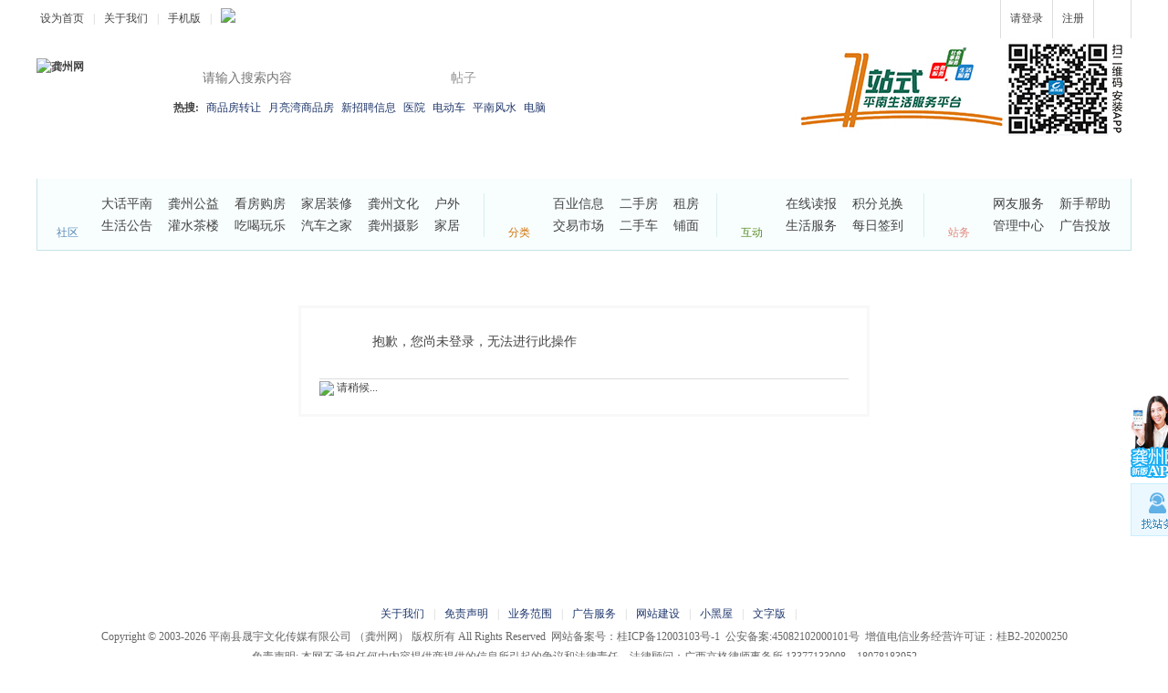

--- FILE ---
content_type: text/html; charset=gbk
request_url: https://www.gongzhou.com/home.php?mod=magic&mid=checkonline&idtype=user&id=%CE%A2%D0%C5%D3%C3%BB%A782
body_size: 6964
content:
<!DOCTYPE html PUBLIC "-//W3C//DTD XHTML 1.0 Transitional//EN" "http://www.w3.org/TR/xhtml1/DTD/xhtml1-transitional.dtd">
<html xmlns="http://www.w3.org/1999/xhtml">
<head>
<meta http-equiv="Content-Type" content="text/html; charset=gbk" />
<title>提示信息 -  龚州网 -  Powered by Discuz!</title>

<meta name="keywords" content="" />
<meta name="description" content=",龚州网" />
<meta name="generator" content="Discuz! X3.4" />
<meta name="author" content="Discuz! Team and Comsenz UI Team" />
<meta name="copyright" content="2001-2020 Tencent Cloud." />
<meta name="MSSmartTagsPreventParsing" content="True" />
<meta http-equiv="MSThemeCompatible" content="Yes" />
<base href="https://www.gongzhou.com/" /><link rel="stylesheet" type="text/css" href="https://cssjs.gongzhou.com/css/style_17_common.css?YmV" /><link rel="stylesheet" type="text/css" href="https://cssjs.gongzhou.com/css/style_17_home_magic.css?YmV" /><script type="text/javascript">var STYLEID = '17', STATICURL = 'static/', IMGDIR = 'template/comiis_xizi/img', VERHASH = 'YmV', charset = 'gbk', discuz_uid = '0', cookiepre = '0MkQ_2132_', cookiedomain = '', cookiepath = '/', showusercard = '1', attackevasive = '0', disallowfloat = 'login|newthread|reply', creditnotice = '1|积分|', defaultstyle = '', REPORTURL = 'aHR0cHM6Ly93d3cuZ29uZ3pob3UuY29tL2hvbWUucGhwP21vZD1tYWdpYyZtaWQ9Y2hlY2tvbmxpbmUmaWR0eXBlPXVzZXImaWQ9JUNFJUEyJUQwJUM1JUQzJUMzJUJCJUE3ODI=', SITEURL = 'https://www.gongzhou.com/', JSPATH = 'https://cssjs.gongzhou.com/js/', CSSPATH = 'https://cssjs.gongzhou.com/css/style_', DYNAMICURL = '';</script>
<script src="https://cssjs.gongzhou.com/js/common.js?YmV" type="text/javascript"></script>
<script src="https://cssjs.gongzhou.com/js/adsview.min.js" type="text/javascript"></script>
<script src="https://cssjs.gongzhou.com/js/core.js" type="text/javascript"></script>

<link href="https://cssjs.gongzhou.com/js/css.css" rel="stylesheet" type="text/css" />

<meta name="application-name" content="龚州网" />
<meta name="msapplication-tooltip" content="龚州网" />
<meta name="viewport" content="width=1350px">
<meta name="msapplication-task" content="name=社区;action-uri=https://www.gongzhou.com/forum.php;icon-uri=https://www.gongzhou.com/template/comiis_xizi/img/bbs.ico" />
<script src="https://cssjs.gongzhou.com/js/home.js?YmV" type="text/javascript"></script>
<style>.fwin .m_c {background:#fff url(template/comiis_xizi/img/comiis_loginbg.gif) no-repeat right bottom;}</style></head>
<body id="nv_home" class="pg_magic comiis_wide agyj" onkeydown="if(event.keyCode==27) return false;">
<div id="append_parent"></div><div id="ajaxwaitid"></div>
	
	
<div id="toptb" class="cl comiis_toptb">
<div class="wp comiis_header">
<div class="z"><a href="javascript:;"  onclick="setHomepage('https://www.gongzhou.com/');">设为首页</a><span class="kmpipe">|</span><a href="https://www.gongzhou.com/about/" target="_blank" >关于我们</a><span class="kmpipe">|</span><a href="https://www.gongzhou.com/mocuzapp.php" >手机版</a><span class="kmpipe">|</span><a href="javascript:;" class="comiis_tweixin" id="kmweixin" onMouseOver="showMenu({'ctrlid':this.id,'pos':'43!','ctrlclass':'hover','duration':2});" title="官方微信" style="background:none;"><img src="https://www.gongzhou.com/template/comiis_xizi/img/comiis_topgzwx.gif"></a>
</div>	
<div style="display:none" class="weixin_tip" id="kmweixin_menu">			
<div class="weixin_img"></div>
<p>扫一扫关注官方微信</p>
</div>	
<div class="y">		
<a id="comiis_login" href="javascript:;" onMouseOver="showMenu({'ctrlid':this.id,'pos':'34!','ctrlclass':'on','duration':3});" style="text-decoration:none;">请登录</a>
<a id="comiis_reg" href="../member.php?mod=gongzhouregister">注册</a>
<a id="comiis_qmenu" href="javascript:;" onMouseOver="delayShow(this,function(){showMenu({'ctrlid':'comiis_qmenu','pos':'34!','ctrlclass':'on','duration':2});showForummenu(0);})">快捷导航</a>
</div>
</div>
</div>
<div id="hd">
<div class="wp">
<div class="hdc cl" style="background-color: #FFF;"><h2><a href="https://www.gongzhou.com/" title="龚州网"><img src="https://www.gongzhou.com/template/comiis_xizi/img/comiis_logo.gif" alt="龚州网" border="0" /></a></h2>
<!---- 头部LOGO右侧广告图片 ---->
<div class="y" style="margin-top:0px;"><a href="https://www.gongzhou.com/mocuzapp.php" target="_blank"><img src="https://cssjs.gongzhou.com/ad/top002.gif" border="0"></a></div>
<!---- 头部LOGO右侧广告图片end ---->
<div id="sckm" class="z"><div id="comiis_twtsc" class="comiis_scbar_narrow cl">
<form id="scbar_form" method="post" autocomplete="off" onsubmit="searchFocus($('comiis_twtsc_txt'))" action="search.php?searchsubmit=yes" target="_blank">
<input type="hidden" name="mod" id="comiis_twtsc_mod" value="search" />
<input type="hidden" name="formhash" value="de7a202d" />
<input type="hidden" name="srchtype" value="title" />
<input type="hidden" name="srhfid" value="0" />
<input type="hidden" name="srhlocality" value="home::magic" />
<table cellspacing="0" cellpadding="0">
<tr>
<td class="comiis_twtsc_txt"><input type="text" name="srchtxt" id="comiis_twtsc_txt" onblur="if (value ==''){value='请输入搜索内容'}" onfocus="if (value =='请输入搜索内容'){value =''}" value="请输入搜索内容" autocomplete="off" x-webkit-speech speech /></td>		
<td class="comiis_twtsc_type"><a href="javascript:;" id="comiis_twtsc_type" class="showmenu xg1" onclick="showMenu(this.id)" hidefocus="true">搜索</a></td>
<td class="comiis_twtsc_btn"><button type="submit" name="searchsubmit" id="comiis_twtsc_btn" sc="1" class="pn pnc" value="true">&nbsp;&nbsp;</button></td>
</tr>
</table>
</form>
</div>
<div id="scbar_hot" class="cl">
<strong>热搜: </strong>

<a href="../search.php?mod=forum&amp;srchtxt=%C9%CC%C6%B7%B7%BF%D7%AA%C8%C3&amp;formhash=de7a202d&amp;searchsubmit=true&amp;source=hotsearch" target="_blank" class="xi2" sc="1">商品房转让</a>



<a href="../search.php?mod=forum&amp;srchtxt=%D4%C2%C1%C1%CD%E5%C9%CC%C6%B7%B7%BF&amp;formhash=de7a202d&amp;searchsubmit=true&amp;source=hotsearch" target="_blank" class="xi2" sc="1">月亮湾商品房</a>



<a href="../search.php?mod=forum&amp;srchtxt=%D0%C2%D5%D0%C6%B8%D0%C5%CF%A2&amp;formhash=de7a202d&amp;searchsubmit=true&amp;source=hotsearch" target="_blank" class="xi2" sc="1">新招聘信息</a>



<a href="../search.php?mod=forum&amp;srchtxt=%D2%BD%D4%BA&amp;formhash=de7a202d&amp;searchsubmit=true&amp;source=hotsearch" target="_blank" class="xi2" sc="1">医院</a>



<a href="../search.php?mod=forum&amp;srchtxt=%B5%E7%B6%AF%B3%B5&amp;formhash=de7a202d&amp;searchsubmit=true&amp;source=hotsearch" target="_blank" class="xi2" sc="1">电动车</a>



<a href="../search.php?mod=forum&amp;srchtxt=%C6%BD%C4%CF%B7%E7%CB%AE&amp;formhash=de7a202d&amp;searchsubmit=true&amp;source=hotsearch" target="_blank" class="xi2" sc="1">平南风水</a>



<a href="../search.php?mod=forum&amp;srchtxt=%B5%E7%C4%D4&amp;formhash=de7a202d&amp;searchsubmit=true&amp;source=hotsearch" target="_blank" class="xi2" sc="1">电脑</a>



<a href="../search.php?mod=forum&amp;srchtxt=%C6%BD%C4%CF%B5%DA%B6%FE%C8%CB%C3%F1%D2%BD%D4%BA&amp;formhash=de7a202d&amp;searchsubmit=true&amp;source=hotsearch" target="_blank" class="xi2" sc="1">平南第二人民医院</a>



<a href="../search.php?mod=forum&amp;srchtxt=%B9%E3%B3%A1%CE%E8&amp;formhash=de7a202d&amp;searchsubmit=true&amp;source=hotsearch" target="_blank" class="xi2" sc="1">广场舞</a>



<a href="../search.php?mod=forum&amp;srchtxt=%BF%A7%B7%C8%CC%FC&amp;formhash=de7a202d&amp;searchsubmit=true&amp;source=hotsearch" target="_blank" class="xi2" sc="1">咖啡厅</a>



<a href="../search.php?mod=forum&amp;srchtxt=%C6%BD%C4%CF%C2%C3%D0%D0%C9%E7&amp;formhash=de7a202d&amp;searchsubmit=true&amp;source=hotsearch" target="_blank" class="xi2" sc="1">平南旅行社</a>



<a href="../search.php?mod=forum&amp;srchtxt=%B0%E1%BC%D2%B9%AB%CB%BE&amp;formhash=de7a202d&amp;searchsubmit=true&amp;source=hotsearch" target="_blank" class="xi2" sc="1">搬家公司</a>



<a href="../search.php?mod=forum&amp;srchtxt=%B4%F3%D0%C2&amp;formhash=de7a202d&amp;searchsubmit=true&amp;source=hotsearch" target="_blank" class="xi2" sc="1">大新</a>

</div>
</div>
</div>
<div class="fnep" style="clear:both;"></div>
<div id="nv" class="comiis_nv">
<ul>
<li class="comiis_nvmob"><a href="../mocuzapp.php" target="_blank"><span>&nbsp;</span>手机版</a></li><li id="mn_N1646" ><a href="https://www.gongzhou.com/portal.php" hidefocus="true"   style="font-weight: bold;">首页</a></li><li id="mn_N9ec7" ><a href="https://www.gongzhou.com/forum.php" hidefocus="true"   style="font-weight: bold;">论坛</a></li><li id="mn_N93d2" ><a href="http://www.gongzhou.net" hidefocus="true" title="买房租房发布房产信息" target="_blank"   style="font-weight: bold;">龚州房产网<span>买房租房发布房产信息</span></a></li><li id="mn_Na6cb" ><a href="http://www.gongzhou.cn" hidefocus="true" title="找工作招人才上龚州人才网" target="_blank"   style="font-weight: bold;">龚州人才网<span>找工作招人才上龚州人才网</span></a></li><li id="mn_N803e" ><a href="http://love.gongzhou.com" hidefocus="true" title="平南交友婚恋平台" target="_blank"   style="font-weight: bold;">龚州爱相亲<span>平南交友婚恋平台</span></a></li><li id="mn_N0cd3" ><a href="http://jz.gongzhou.com" hidefocus="true"   style="font-weight: bold;">装修</a></li><li id="mn_N3607" ><a href="https://www.gongzhou.com/plugin.php?id=xigua_hb" hidefocus="true" title="发布二手转让便民信息" target="_blank"   style="font-weight: bold;">便民信息<span>发布二手转让便民信息</span></a></li><li id="mn_Ne099" ><a href="https://www.gongzhou.com/plugin.php?id=xigua_ho&high=0" hidefocus="true"   style="font-weight: bold;">家政</a></li><li id="mn_N7a86" ><a href="https://www.gongzhou.com/forum.php?mod=forumdisplay&fid=253" hidefocus="true" target="_blank"   style="font-weight: bold;">在线读报</a></li><li id="mn_N186a" ><a href="https://mp.weixin.qq.com/s/VY6OFOVpPr87fZ6-1Izv0Q" hidefocus="true" target="_blank"   style="font-weight: bold;">2025成人高考报名</a></li><li id="mn_Nb926" ><a href="http://bbs.gongzhou.com/home.php?mod=spacecp&ac=credit&op=buy" hidefocus="true"  >充积分</a></li></ul>
</div>
<div class="comiis_nv_pop">
<div class="p_pop h_pop" id="mn_userapp_menu" style="display: none"></div></div>
<div id="mu" class="cl">
</div>
<ul id="comiis_twtsc_type_menu" class="p_pop" style="display: none;"><li><a href="javascript:;" rel="forum" class="curtype">帖子</a></li><li><a href="javascript:;" rel="user">用户</a></li></ul>
<script type="text/javascript">
initSearchmenu('comiis_twtsc', '');
</script>
 <div class="comiis_sub_box cl">
<dl class="comiis_sub cl">
<dt class="ico01">社区</dt>
<dd class="sub01">
<a href="https://www.gongzhou.com/forum.php?mod=forumdisplay&amp;fid=5" target="_blank">大话平南</a>
<a href="https://www.gongzhou.com/forum.php?mod=forumdisplay&amp;fid=32" target="_blank">龚州公益</a>
<a href="https://www.gongzhou.com/forum.php?mod=forumdisplay&amp;fid=42" target="_blank">看房购房</a>
<a href="https://www.gongzhou.com/forum.php?mod=forumdisplay&amp;fid=252" target="_blank">家居装修</a>
<a href="https://www.gongzhou.com/forum.php?mod=forumdisplay&amp;fid=31" target="_blank">龚州文化</a>
<a href="https://www.gongzhou.com/forum.php?mod=forumdisplay&amp;fid=40" target="_blank">户外</a>
<a href="https://www.gongzhou.com/forum.php?mod=forumdisplay&amp;fid=5&amp;filter=typeid&amp;typeid=897" target="_blank">生活公告</a>
<a href="https://www.gongzhou.com/forum.php?mod=forumdisplay&amp;fid=18" target="_blank">灌水茶楼</a>
<a href="https://www.gongzhou.com/forum.php?mod=forumdisplay&amp;fid=21" target="_blank">吃喝玩乐</a>
<a href="https://www.gongzhou.com/forum.php?mod=forumdisplay&amp;fid=43" target="_blank">汽车之家</a>
<a href="https://www.gongzhou.com/forum.php?mod=forumdisplay&amp;fid=25" target="_blank">龚州摄影</a>
<a href="https://www.gongzhou.com/forum.php?mod=forumdisplay&amp;fid=252" target="_blank">家居</a>	</dd>
<dt class="ico02">分类</dt>
<dd class="sub02">
<a href="https://www.gongzhou.com/forum.php?mod=forumdisplay&amp;fid=3" target="_blank">百业信息</a>
<a href="http://www.gongzhou.net/renthouse" target="_blank">二手房</a>
<a href="http://www.gongzhou.net/renthouse" target="_blank">租房</a>
<a href="https://www.gongzhou.com/forum.php?mod=forumdisplay&amp;fid=224" target="_blank">交易市场</a>
<a href="https://www.gongzhou.com/plugin.php?id=xigua_hb" target="_blank">二手车</a>
<a href="http://www.gongzhou.net/renthouse" target="_blank">铺面</a>
</dd>
<dt class="ico03">互动</dt>
<dd class="sub03">
<a href="https://www.gongzhou.com/forum.php?mod=forumdisplay&amp;fid=253" target="_blank">在线读报</a>
<a href="https://www.gongzhou.com/forum.php?mod=forumdisplay&amp;fid=#" target="_blank">积分兑换</a>
<a href="https://www.gongzhou.com/forum.php?mod=forumdisplay&amp;fid=13" target="_blank">生活服务</a>
<a href="https://www.gongzhou.com/forum.php?mod=forumdisplay&amp;fid=#" target="_blank">每日签到</a>
</dd>
<dt class="ico04 kmhidden">站务</dt>
<dd class="sub04 kmhidden">
<a href="https://www.gongzhou.com/forum.php?mod=forumdisplay&amp;fid=2" target="_blank">网友服务</a>
<a href="https://www.gongzhou.com/forum.php?mod=forumdisplay&amp;fid=#" target="_blank">新手帮助</a>
<a href="https://www.gongzhou.com/forum.php?mod=forumdisplay&amp;fid=24" target="_blank">管理中心</a>
<a href="https://www.gongzhou.com/forum.php?mod=forumdisplay&amp;fid=#" target="_blank">广告投放</a>
</dd>
</dl>
</div></div>
</div>	
	
<link rel="stylesheet" type="text/css" href="https://www.gongzhou.com/template/comiis_app/comiis/comiis_flxx/comiis_pcflxx.css" />	
<div id="comiis_sousuo_menu" style="display:none;">
<div class="comiis_dss">
<form id="scform" method="post" autocomplete="off" action="../https://www.gongzhou.com/search.php?searchsubmit=yes" target="_blank">
<input type="hidden" name="formhash" value="de7a202d" />
<input type="hidden" name="mod" value="forum" />
<input type="text" name="srchtxt" id="srchtxt" class="z" autocomplete="off" onBlur="if (value ==''){value='请输入搜索关键词'}" onFocus="if (value =='请输入搜索关键词'){value =''}" value="请输入搜索关键词" />
<button id="search_submit" name="searchsubmit" type="submit" value="true">&nbsp;&nbsp;&nbsp;&nbsp;</button>
</form>
</div>
</div>
<div id="comiis_login_menu" style="display:none;">
<div id="comiis_xdl">
<div class="comiis_xdl_nr">
<table cellspacing="0" cellpadding="0">
<form method="post" autocomplete="off" id="loginForms" action="../member.php?mod=logging&amp;action=login&amp;loginsubmit=yes&amp;lssubmit=yes">
<input type="hidden" name="formhash" value="de7a202d" />
<input type="hidden" name="referer" value="" />
<tr><td>用户名：</td></tr>
<tr><td><input type="text" name="username" autocomplete="off" onFocus="if (value =='请输入用户名'){value =''}" value="请输入用户名" tabindex="98" class="comiis_xdl_xk mb5"></td></tr>
<tr><td><span><a href="javascript:;" onClick="showWindow('login', 'member.php?mod=logging&action=login&viewlostpw=1')" style="height:20px;line-height:20px;padding:0px;background:none;">忘记密码？</a></span>密&nbsp;&nbsp;&nbsp;码：</td></tr>
<tr><td><input type="password" name="password" autocomplete="off" onFocus="if (value =='********'){value =''}" value="********" tabindex="99" class="comiis_xdl_xk"></td></tr>
<tr><td><button type="submit" name="lostpwsubmit" value="true" tabindex="100" class="comiis_xdl_btn y" id="loginButton">&nbsp;&nbsp;&nbsp;</button><div class="z zddl"><input type="checkbox" name="cookietime" id="ls_cookietime" class="pc" value="2592000" tabindex="903" checked="true">下次自动登录</div></td></tr>
</form>
</table>
</div>
<div class="comiis_xdl_qqdl">
<ul>
<!--<li class="xqqdl"><a href="https://www.gongzhou.com/connect.php?mod=login&op=init&referer=home.php%3Fmod%3Dmagic%26mid%3Dcheckonline%26idtype%3Duser%26id%3D%25CE%25A2%25D0%25C5%25D3%25C3%25BB%25A782&statfrom=login_simple" title="用QQ帐号登录">QQ帐号登录</a></li>-->
<li class="xqqdl"><a href="/connect.php?mod=login&amp;op=init&amp;referer=index.php&amp;statfrom=login_simple" title="用QQ帐号登录">QQ帐号登录</a></li>
<li class="xwbdl"><a href="plugin.php?id=wechat:login" title="用微信帐号登录">微信帐号登录</a></li>
</ul>
</div>
</div>
</div>
<div id="comiis_qmenu_menu" style="display:none;">
<div class="ptm pbw hm">
请 <a href="javascript:;" class="xi2" onclick="lsSubmit()"><strong>登录</strong></a> 后使用快捷导航<br />没有帐号？<a href="member.php?mod=gongzhouregister" class="xi2 xw1">注册</a>
</div>
<div id="fjump_menu" class="btda"></div></div>
<div id="wp" class="wp"><div id="ct" class="wp cl w">
<div class="nfl" id="main_succeed" style="display: none">
<div class="f_c altw">
<div class="alert_right">
<p id="succeedmessage"></p>
<p id="succeedlocation" class="alert_btnleft"></p>
<p class="alert_btnleft"><a id="succeedmessage_href">如果您的浏览器没有自动跳转，请点击此链接</a></p>
</div>
</div>
</div>
<div class="nfl" id="main_message">
<div class="f_c altw">
<div id="messagetext" class="alert_info">
<p>抱歉，您尚未登录，无法进行此操作</p>
</div>
<div id="messagelogin"></div>
<script type="text/javascript">ajaxget('member.php?mod=logging&action=login&infloat=yes&frommessage', 'messagelogin');</script>
</div>
</div>
</div></div>
<div style="clear:both;"></div>
<div id="ft" class="comiis_footer wp qaux">
<div class="comiis_footertop"><a href="https://www.gongzhou.com/about/" target="_blank" >关于我们</a>|<a href="https://www.gongzhou.com/about/about05.html" target="_blank" >免责声明</a>|<a href="https://www.gongzhou.com/about/about02.html" target="_blank" >业务范围</a>|<a href="https://www.gongzhou.com/about/about03.html" target="_blank" >广告服务</a>|<a href="https://www.gongzhou.com/about/about04.html" target="_blank" >网站建设</a>|<a href="https://www.gongzhou.com/forum.php?mod=misc&action=showdarkroom" >小黑屋</a>|<a href="https://www.gongzhou.com/archiver/" >文字版</a>|</div>
<div class="comiis_Copyright">
Copyright &copy; <span id="Year_div">2003-2026</span> 平南县晟宇文化传媒有限公司 （<a href="https://www.gongzhou.com/ rel="nofollow" target="_blank">龚州网</a>） 版权所有 All Rights Reserved &nbsp;<a href="https://beian.miit.gov.cn/" target="_blank">网站备案号：桂ICP备12003103号-1</a>&nbsp;&nbsp;<a href="http://www.beian.gov.cn/portal/registerSystemInfo" target="_blank">公安备案:45082102000101号</a>&nbsp;&nbsp;增值电信业务经营许可证：桂B2-20200250<br />
免责声明: 本网不承担任何由内容提供商提供的信息所引起的争议和法律责任。法律顾问：广西京格律师事务所 13377133008、18078183952<br />
公司地址：城湖路中央公园803-806（中心广场）  0775-7819008 &nbsp; 商务合作（QQ/微信号）：5276953    爆料、网友服务电话：0775-7829008
<!---*感谢你对克米设计的支持, 为获得更多克米设计的技术支持和服务, 建议保留下面克米设计的版权连接，谢谢!*--->
   <a href="http://wpa.qq.com/msgrd?V=3&amp;Uin=7963438&amp;Site=龚州网&amp;Menu=yes&amp;from=discuz" target="_blank" title="QQ"><img src="https://www.gongzhou.com/template/comiis_xizi/img/site_qq.jpg" alt="QQ" /></a>  </div>
<p>
  <a href="#" target="_blank"><img src="https://www.gongzhou.com/template/comiis_xizi/img/jin01.gif"></a>
  <a href="#" target="_blank"><img src="https://www.gongzhou.com/template/comiis_xizi/img/jin02.gif"></a>
  <a href="#" target="_blank"><img src="https://www.gongzhou.com/template/comiis_xizi/img/jin03.gif"></a>
  <a href="#" target="_blank"><img src="https://www.gongzhou.com/template/comiis_xizi/img/jin04.gif"></a>
  <a href="#" target="_blank"><img src="https://www.gongzhou.com/template/comiis_xizi/img/jin05.gif"></a>
</p>
</div>
<script src="home.php?mod=misc&ac=sendmail&rand=1768934199" type="text/javascript"></script>
<style>
#scrolltopu {width: 56px;border-top: 1px solid #c9efff;z-index: 1000;bottom: 75px; position: fixed;}
#scrolltopu .manual_service {position: relative;}
#scrolltopu .blocks, #scrolltopu .backtop {background: url(https://cssjs.gongzhou.com/topimage/fixedbar.png);width: 56px;height: 56px;display: block;overflow: hidden;text-indent: -2000em;cursor: pointer;border: 1px solid #c9efff;border-top: none;}
#scrolltopu .backtop {background-position: -122px 0px;}
#scrolltopu .ms_btn {background-position: -61px 0px;}
#scrolltopu .manual_service .ms_panel {background: url(https://cssjs.gongzhou.com/topimage/backtop.png) -3px -140px no-repeat;position: absolute;left: -166px;top: -10px;height: 75px;width: 168px;display: none;}
#scrolltopu .manual_service .ms_panel ul {padding: 6px 0 0 13px;}
#scrolltopu .manual_service .ms_panel li {color: #666;line-height: 18px;}
#scrolltopu .manual_service .ms_panel li.qq {height: 28px;}
</style>
<div id="scrolltopu" style="display:block">
<a href="https://www.gongzhou.com/mocuzapp.php" target="_blank" style="position:absolute;top:-106px;left:0px;"><img src="https://cssjs.gongzhou.com/topimage/xiaotu01.gif"></a>
<div id="mybk">
<div class="manual_service" id="manual_service"><span class="ms_btn blocks">找客服</span>
<div class="ms_panel" id="ms_panel" style="display: none;">
<ul>
<li class="qq"><a href="http://wpa.qq.com/msgrd?v=3&amp;uin=5276953&amp;site=龚州网&amp;menu=yes" target="_blank"><img title="点击这里给我发消息" alt="点击这里给我发消息" src="http://wpa.qq.com/pa?p=2:5276953:51" border="0"></a></li>
<li>工作日 9:00-18:00 在线</li>
</ul>
</div>
</div>
<a class="backtop" style="visibility: hidden;" id="scrolltop_key" hidefocus="true" href="javascript:void(0)" onclick="window.scrollTo('0','0')">回到顶部</a>
</div>
</div>
<script type="text/javascript">_attachEvent(window, 'scroll', function () { new_showTopLink(); });checkBlind();</script>
<script type="text/javascript">
function new_showTopLink() {
var ft = $('ft');
if(ft){
var scrolltop = $('scrolltopu');
var viewPortHeight = parseInt(document.documentElement.clientHeight);
var scrollHeight = parseInt(document.body.getBoundingClientRect().top);
var basew = parseInt(ft.clientWidth);
var sw = scrolltop.clientWidth;
if (basew < 1500) {
var left = parseInt(fetchOffset(ft)['left']);
left = left < sw ? left * 2 - sw : left;
scrolltop.style.left = ( basew + left + 15 ) + 'px';
} else {
scrolltop.style.left = 'auto';
scrolltop.style.right = 0;
}
if (BROWSER.ie && BROWSER.ie < 7) {
scrolltop.style.top = viewPortHeight - scrollHeight - 150 + 'px';
}
if (scrollHeight < -100) {
$('scrolltop_key').style.visibility = 'visible';
} else {
$('scrolltop_key').style.visibility = 'hidden';
}
}
}
$("manual_service").onmouseover = function(){
$("ms_panel").style.display = "block";
};
$("manual_service").onmouseout = function(){
$("ms_panel").style.display = "none";
};
new_showTopLink();
_attachEvent(document, 'click', function () {
hidecomiismenu('comiis_login_menu');
hidecomiismenu('comiis_sousuo_menu');

});
function hidecomiismenu(id) {
if($(id)){
var menuObj = $(id);
var menu = $(menuObj.getAttribute('ctrlid'));
if(ctrlclass = menuObj.getAttribute('ctrlclass')) {
var reg = new RegExp(' ' + ctrlclass);
menu.className = menu.className.replace(reg, '');
}
menuObj.style.display = 'none';
}
}
//let currentYear = new Date().getFullYear();
//$("#Year_div").html('2003-'+currentYear);
</script></body>
</html>

--- FILE ---
content_type: application/javascript
request_url: https://cssjs.gongzhou.com/js/core.js
body_size: 15828
content:
var agt = navigator.userAgent.toLowerCase();
var is_ie = ((agt.indexOf("msie") != -1) && (agt.indexOf("opera") == -1));
var is_gecko= (navigator.product == "Gecko");
var is_webkit=agt.indexOf('webkit')>-1;
//document.write("<script src='js/desktop/Compatibility.js'></sc"+"ript>");
//document.write("<script src='js/lang/zh_cn.js'></sc"+"ript>");

var gIsPost = true;
window.getObj?0:getObj=function(s){return document.getElementById(s)};
$=getObj;

if (location.href.indexOf('/simple/') != -1) {
	getObj('headbase')?getObj('headbase').href = location.href.substr(0,location.href.indexOf('/simple/')+1):0;
} else if (location.href.indexOf('.html')!=-1 && 0) {
	var base = location.href.replace(/^(http(s)?:\/\/(.*?)\/)[^\/]*\/[0-9]+\/[0-9]{4,6}\/[0-9]+\.html$/i,'$1');
	if (base != location.href) {
		getObj('headbase')?getObj('headbase').href = base:0;
	}
}
~function()
{
	var FNArray=[];
	var D = document;
	/**
	 * 使用举例：
		window.onReady(FunctionName[,argu1,[argu2,[....]]]);
	 */
    window.onReady = function(fallBackFunction)
    {
		var argu=[];
		for (var i=1,len=arguments.length; i<len; i++)
		{
			argu.push(arguments[i]);
		}
		if (window.readyBound) return fallBackFunction.apply(this,argu);
		if(!is_ie) return 	fallBackFunction.apply(this,argu);
		FNArray.push(fallBackFunction);
        readyBound = true;
        var ready = 0;
        // Mozilla, Opera and webkit nightlies currently support this event
        if (D.addEventListener)
        {
            // Use the handy event callback
            D.addEventListener("DOMContentLoaded",
            function()
            {
                D.removeEventListener("DOMContentLoaded", arguments.callee, false);
                if (ready) return;
                ready = 1;
				for (var i=0,len=FNArray.length; i<len; i++)
				{
					FNArray[i] ? FNArray[i].apply(this,argu) : 0;
				}

            },
            false);

            // If IE event model is used
        } else if (D.attachEvent)
        {
            // ensure firing before onload,
            // maybe late but safe also for iframes
            D.attachEvent("onreadystatechange",
            function()
            {
                if (D.readyState === "complete")
                {
                    D.detachEvent("onreadystatechange", arguments.callee);

                    if (ready) return;
                    ready = 1;
                    for (var i=0,len=FNArray.length; i<len; i++)
					{
						FNArray[i] ? FNArray[i].apply(this,argu) : 0;
					}
                }
            });

            // If IE and not an iframe
            // continually check to see if the D is ready
            if (D.documentElement.doScroll && window == window.top)(function()
            {
                if (ready) return;
                try
                {
                    // If IE is used, use the trick by Diego Perini
                    // http://javascript.nwbox.com/IEContentLoaded/
                    D.documentElement.doScroll("left");
                } catch(error)
                {
                    setTimeout(arguments.callee, 0);
                    return;
                }
                ready = 1;
                for (var i=0,len=FNArray.length; i<len; i++)
				{
					FNArray[i] ? FNArray[i].apply(this,argu) : 0;
				}

            })();
        }
    };
}();
/**
 *验证码的，点其他地方消失的事件添加。
 */
function PW_popEvent (obj)
{
	if (typeof(obj) != 'object'){
		return false;
	}
	var a=obj.getElementsByTagName("*");
	for (var i=0,len=a.length; i<len; i++)
	{
		a[i].setAttribute("s",1);
	}
   document.body.onmousedown=function()
	{
	   if(!event.srcElement.getAttribute("s"))
		{
		   obj.style.display="none";
		}

	};

}
function getObj(id) {
	return document.getElementById(id);
}
function getElementsByClassName (className, parentElement){
	if (typeof(parentElement)=='object') {
		var elems = parentElement.getElementsByTagName("*");
	} else {
		var elems = (document.getElementById(parentElement)||document.body).getElementsByTagName("*");
	}
	var result=[];
	for (i=0; j=elems[i]; i++) {
	   if ((" "+j.className+" ").indexOf(" "+className+" ")!=-1) {
			result.push(j);
	   }
	}
	return result;
}

function ietruebody() {
	/*
	if (getObj('upPanel')) {
		return getObj('upPanel');
	}
	*/
	return (document.compatMode && document.compatMode!="BackCompat" && !is_webkit)? document.documentElement : document.body;
}
function getTop() {
	return typeof window.pageYOffset != 'undefined' ? window.pageYOffset:ietruebody().scrollTop;
}
function getLeft() {
	return (typeof window.pageXOffset != 'undefined' ? window.pageXOffset:ietruebody().scrollLeft)
}
function IsElement(id) {
	return document.getElementById(id) != null ? true : false;
}
function CopyCode(obj) {
	if (typeof obj != 'object') {
		if (is_ie) {
			window.clipboardData.setData("Text",obj);
			alert('复制成功!');
		} else {
			prompt('按Ctrl+C复制内容', obj);
		}
	} else if (is_ie) {
		var js = document.body.createTextRange();
		js.moveToElementText(obj);
		js.select();
		js.execCommand("Copy");
		alert('复制成功!');
	}
	return false;
}
function Addtoie(value,title) {
	is_ie ? window.external.AddFavorite(value,title) : window.sidebar.addPanel(title,value,"");
}
~function() {
	var ifcheck = true;
	CheckAll = function (form,match) {
		for (var i = 0; i < form.elements.length; i++) {
			var e = form.elements[i];
			if (e.type == 'checkbox' && (typeof match == 'undefined' || e.name.match(match))) {
				e.checked = ifcheck;
			}
		}
		ifcheck = ifcheck == true ? false : true;
	}
}();

function showcustomquest(qid,id){
	var id = id ? id : 'customquest';
	getObj(id).style.display = qid==-1 ? '' : 'none';
}
function showCK(){
	getObj('ckcode').style.display="";
	getObj('ckcode').style.zIndex="1000000";
	if (getObj('ckcode').src.indexOf('ck.php') == -1) {
		getObj('ckcode').src = 'ck.php?nowtime=' + new Date().getTime();
	}
}
function setTab(m,n){
	var tli=document.getElementById("menu"+m).getElementsByTagName("li");
	var mli=document.getElementById("main"+m).getElementsByTagName("div");
	for(i=0;i<tli.length;i++){
		tli[i].className=i==n?"hover":"";
		mli[i].style.display=i==n?"block":"none";
	}
}
function changeState() {
	var msg = ajax.request.responseText;
	if (msg == 1) {
		getObj('stealth').className = '';
		getObj('iconimg').title = HEADER_HIDE;
		getObj('online_state').innerHTML = '<img src="'+IMG_PATH+'/stealth.png" align="absmiddle" alt="隐身" />隐身';
	} else {
		getObj('stealth').className = 'hide';
		getObj('iconimg').title = HEADER_ONLINE;
		getObj('online_state').innerHTML = '<img src="'+IMG_PATH+'/online.png" align="absmiddle" alt="在线" />在线';
	}
}
function showcustomquest_l(qid){
	getObj('customquest_l').name = 'customquest';
	getObj('customquest_l').style.display = qid==-1 ? '' : 'none';
}

function checkinput(obj,val){
	if (obj.className.indexOf('gray')!=-1) {
		obj.value = '';
		obj.className = obj.className.replace('gray', 'black');
	} else if (val && obj.value=='') {
		obj.value = obj.defaultValue = val;
		if (obj.className.indexOf('black') == -1) {
			obj.className += ' gray';
		} else {
			obj.className = obj.className.replace('black', 'gray');
		}
	}
}
var mt;
function showLoginDiv(){
	mt = setTimeout('read.open(\'user-login\',\'show-login\',2,26);getObj(\'pwuser\').focus();',200);
	document.onmousedown = function (e) {
		var o = is_ie ? window.event.srcElement : e.target;
		if (!issrc(o)) {
			read.close();
			document.onmousedown = '';
		}
	}
}
function issrc(o) {
	var k = 0;
	while (o) {
		if (o == read.menu) {
			return true;
		}
		if (o.tagName.toLowerCase() == 'body' || ++k>10) {
			break;
		}
		o = o.parentNode;
	}
	return false;
}

function imgResize(o, size) {
	if (o.width > o.height) {
		if (o.width > size) o.width = size;
	} else {
		if (o.height > size) o.height = size;
	}
	try{
		var next = getObj('next');
		var pre = getObj('pre');
		next.coords = '0 0 ' + ',' + o.width/2 + ',' + o.height;
		pre.coords = o.width/2 + ' 0 ' + ',' + o.width + ',' + o.height;
	}catch(e){}
}
function ajaxurl(o) {
	read.obj = o;
	ajax.send(o.href,'',ajax.get);
	return false;
}

function sendurl(o,id) {
	read.obj = o;
	sendmsg(o.href,'',id);
	return false;
}
function showAnnouce(){
	var annouce = getObj('annouce_div');
	if (annouce.style.display == 'none') {
		annouce.style.display = '';
	} else {
		annouce.style.display = 'none';
	}
}

function showCK(){
	var a = getObj('ckcode2');
	if (!a) {
		a = getObj('ckcode');
	}
	a.style.display="";
	if (a.src.indexOf('ck.php') == -1) {
		a.src = 'ck.php?nowtime=' + new Date().getTime();
	}
}
function showConInfo(uid,cyid){
	ajax.send('apps.php?q=group&a=uintro&cyid='+cyid+'&uid='+uid,'',ajax.get);
}

userCard = {
	t1	 : null,
	t2	 : null,
	menu : null,
	//uids : '',
	data : {},
	init : function() {
		var els = getElementsByClassName('userCard');
		for (i = 0; i < els.length; i++) {
			if (els[i].id) {
				var sx = els[i].id.split('_');
				//userCard.uids += (userCard.uids ? ',' : '') + sx[3];
				els[i].onmouseover = function() {
					var _ = this;
					clearTimeout(userCard.t2);
					userCard.t1 = setTimeout(function(){userCard.show(_.id);}, 800);
				}
				els[i].onmouseout = function() {
					clearTimeout(userCard.t1);
					if (userCard.menu) userCard.t2 = setTimeout(function(){userCard.menu.close();},500);
				}
			}
		}
	},
	show : function(id) {
		var sx = id.split('_');
		if (typeof userCard.data[sx[3]] == 'undefined') {
			try {
				ajax.send($('headbase').href + 'pw_ajax.php?action=showcard&uid=' + sx[3]+ '&rnd='+Math.random(), '', function() {
					userCard.data[sx[3]] = ajax.runscript(ajax.request.responseText);
					userCard.show(id);
				})
			} catch(e){}
			return;
		}
		userCard.menu ? 0 : userCard.menu = new PwMenu('userCard');
		userCard.menu.menu.style.zIndex = 9;
		userCard.menu.obj = $(sx[1] + '_' + sx[2]) || $(id);
		userCard.menu.setMenu(userCard.data[sx[3]], '', 1);
		userCard.menu.menupz(userCard.menu.obj);
	}
}

Class = function(aBaseClass, aClassDefine) {
	function class_() {
		this.Inherit = aBaseClass;
		for (var member in aClassDefine) {
			try{this[member] = aClassDefine[member];}catch(e){}		//针对opera,safri浏览器的只读属性的过滤
		}
	}
	class_.prototype = aBaseClass;
	return  new class_();
};
New = function(aClass, aParams) {
	function new_()	{
		this.Inherit = aClass;
		if (aClass.Create) {
			aClass.Create.apply(this, aParams);
		}
	}
	new_.prototype = aClass;
	return  new new_();
};
/* end */

function imgLoopClass(){
	this.timeout   = 2000;
	this.currentId = 0;
	this.tmp       = null;
	this.wrapId    = 'x-pics';
	this.tag       = 'A';
	this.wrapNum   = 0;
	this.total     = 10;
}
imgLoopClass.prototype = {
	/*对象选择器*/
	$ : function(id){
		return document.getElementById(id);
	},
	/*图片显示*/
	display : function(pics,currentId){
		for(i=0;i<pics.length;i++){
			if(i==currentId){
				var current = pics[i];
			}
			pics[i].style.display = "none";
		}
		current.style.display = "";
	},
	/*获取所有标签对象*/
	gets : function(){
		var wrapId = this.wrapId+this.wrapNum;
		var obj = this.$(wrapId);
		if(!obj){
			return false;
		}
		return this.$(wrapId).getElementsByTagName(this.tag);
	},
	/*轮显*/
	alternate : function(){
		var pictures = this.gets();
		if(!pictures){
			return false;
		}
		var length = pictures.length;
		this.currentId = this.currentId ? this.currentId : 0;
		if(this.currentId+1>length){
			this.currentId = 0;
		}
		this.display(pictures,this.currentId);
		this.currentId = this.currentId+1;
	},
	/*循环器*/
	loop : function(){
		this.alternate();
		var _this = this;
		t = setTimeout(function(){
			_this.loop();
		},this.timeout);
	},

	/*单页面多个图片轮播，最多十个*/
	imginit : function(){
		for(i=0;i<this.total;i++){
			var obj = this.$(this.wrapId+i);
			if(!obj){
				continue;
			}
			imgloop(i);/*调用外部通用接口*/
		}
	},

	init : function(){

	}
}
/*图片轮播调用接口*/
var imgloops = new imgLoopClass();
/*特殊图片轮播调用*/
function imgloop(num){
	var imgloops = new imgLoopClass();
	imgloops.wrapNum = num;
	imgloops.loop();
}
/*任务中心弹出控制*/
showJobPOP = function(){
	var pop = getObj("jobpop") || 0;
	var newjob = getObj("newjob");
	if(newjob){
		var num = newjob.getAttribute("num");
		if(!num){
			window.location.href = "jobcenter.php";
			return false;
		}
	}
	if(pop){
		pop.style.display='';
	}else{
		openjobpop("&job=show");/*必须显示*/
	}
	return false;
}
/*弹出任务中心界面*/
function openjobpop(param){
	var param = param ? param : '';
	ajax.send('pw_ajax.php?action=jobpop',param,function(){
		jobCenterRun(ajax.request.responseText);
	});
}
//所有的删除确定
function checkDel(sub,str){
	if(confirm(str))
		sub.form.submit();
}

function insertContentToTextArea(textAreaObj, codeText) {
	var startPostionOffset = codeText.length;
	textAreaObj.focus();
	if (document.selection) {
		var selection = document.selection.createRange();
		selection.text = codeText.replace(/\\r?\\n/g, '\\r\\n');
		selection.moveStart('character', - codeText.replace(/\\r/g,'').length + startPostionOffset);
		selection.moveEnd('character', - codeText.length + startPostionOffset);
		selection.select();
	} else if (typeof textAreaObj.selectionStart != 'undefined') {
		var prepos = textAreaObj.selectionStart;
		textAreaObj.value = textAreaObj.value.substr(0,prepos) + codeText + textAreaObj.value.substr(textAreaObj.selectionEnd);
		textAreaObj.selectionStart = prepos + startPostionOffset;
		textAreaObj.selectionEnd = prepos + startPostionOffset;
	}
}

function displayElement(elementId, isDisplay) {
	if (undefined == isDisplay) {
		getObj(elementId).style.display = getObj(elementId).style.display == 'none' ? '' : 'none';
	} else {
		getObj(elementId).style.display = isDisplay ? '' : 'none';
	}
}
function preview_img(id){
	var photype = getObj('p_'+id);
	if(getObj('q_'+id)){
		getObj('q_'+id).value = "";
	}
	var patn = /\.jpg$|\.jpeg$|\.png|\.bmp|\.gif$/i;
	if(patn.test(photype.value)){
		var Preview = getObj('preview_'+id);

		if (is_gecko || is_webkit) {
			Preview.src = photype.files[0].getAsDataURL();
		} else if (is_ie) {
			Preview.src="images/90.png";
			photype.select();
			var val = document.selection.createRange().text;
			Preview.filters.item("DXImageTransform.Microsoft.AlphaImageLoader").src = val;
			Preview.filters.item("DXImageTransform.Microsoft.AlphaImageLoader").sizingMethod = 'scale';
		}
	} else {
		showDialog('error','您选择的似乎不是图像文件。',2);
	}
}

var Attention = {
	add : function(obj, touid, recommend) {
		ajax.send('pw_ajax.php?action=addattention&touid=' + touid + (recommend ? '&recommend=' + recommend : ''), '', function() {
			var rText = ajax.request.responseText.split('\t');
			if (rText[0] == 'success') {
				obj.innerHTML = '关注中';
				obj.className = obj.className.replace('follow', 'following gray');
				obj.onclick = '';
				
				if (obj.name) {
					getObj(obj.name+'_'+touid).innerHTML = parseInt(getObj(obj.name+'_'+touid).innerHTML) + 1;
				}
				
			} else {
				ajax.guide();
			}
		});
		return false;
	},
	del : function(touid) {
		ajax.send('pw_ajax.php?action=delattention&touid=' + touid, '', function() {
			var rText = ajax.request.responseText.split('\t');
			if (rText[0] == 'success') {
				window.location.reload();
			} else {
				ajax.guide();
			}
		});
		return false;
	}
}